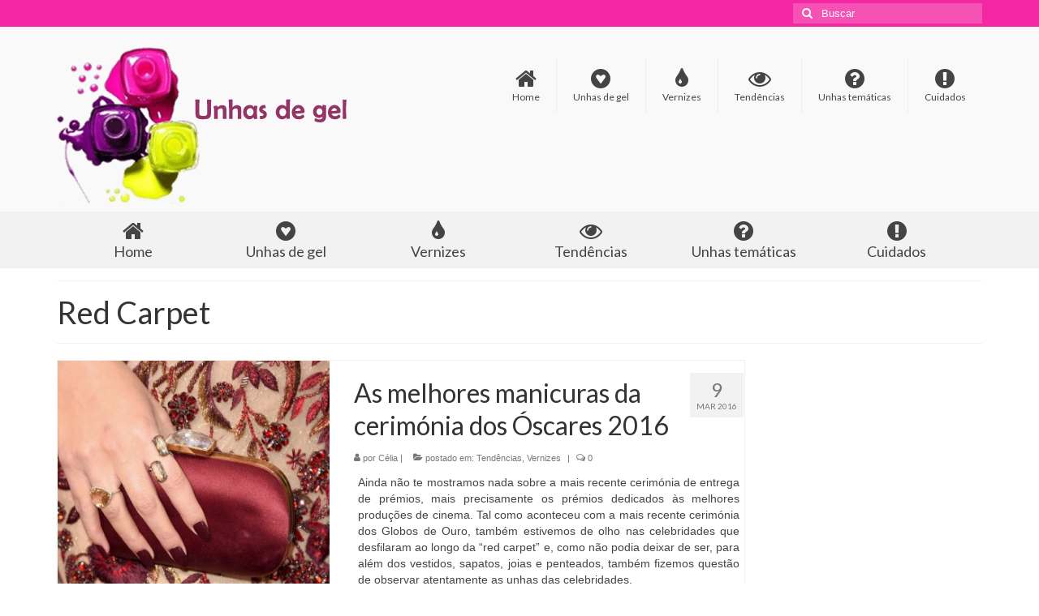

--- FILE ---
content_type: text/html; charset=UTF-8
request_url: https://www.unhasdegel.com.pt/tag/red-carpet/
body_size: 9968
content:
<!DOCTYPE html>
<html class="no-js" lang="pt-BR" itemscope="itemscope" itemtype="https://schema.org/WebPage">
<head>
  <meta charset="UTF-8">
  <meta name="viewport" content="width=device-width, initial-scale=1.0">
  <meta http-equiv="X-UA-Compatible" content="IE=edge">
  <title>Red Carpet &#8211; Unhas de gel</title>
<meta name='robots' content='max-image-preview:large' />
<link rel='dns-prefetch' href='//fonts.googleapis.com' />
<link rel='dns-prefetch' href='//s.w.org' />
<link rel="alternate" type="application/rss+xml" title="Feed para Unhas de gel &raquo;" href="https://www.unhasdegel.com.pt/feed/" />
<link rel="alternate" type="application/rss+xml" title="Feed de comentários para Unhas de gel &raquo;" href="https://www.unhasdegel.com.pt/comments/feed/" />
<link rel="alternate" type="application/rss+xml" title="Feed de tag para Unhas de gel &raquo; Red Carpet" href="https://www.unhasdegel.com.pt/tag/red-carpet/feed/" />
		<script type="text/javascript">
			window._wpemojiSettings = {"baseUrl":"https:\/\/s.w.org\/images\/core\/emoji\/13.1.0\/72x72\/","ext":".png","svgUrl":"https:\/\/s.w.org\/images\/core\/emoji\/13.1.0\/svg\/","svgExt":".svg","source":{"concatemoji":"https:\/\/www.unhasdegel.com.pt\/wp-includes\/js\/wp-emoji-release.min.js?ver=5.8.12"}};
			!function(e,a,t){var n,r,o,i=a.createElement("canvas"),p=i.getContext&&i.getContext("2d");function s(e,t){var a=String.fromCharCode;p.clearRect(0,0,i.width,i.height),p.fillText(a.apply(this,e),0,0);e=i.toDataURL();return p.clearRect(0,0,i.width,i.height),p.fillText(a.apply(this,t),0,0),e===i.toDataURL()}function c(e){var t=a.createElement("script");t.src=e,t.defer=t.type="text/javascript",a.getElementsByTagName("head")[0].appendChild(t)}for(o=Array("flag","emoji"),t.supports={everything:!0,everythingExceptFlag:!0},r=0;r<o.length;r++)t.supports[o[r]]=function(e){if(!p||!p.fillText)return!1;switch(p.textBaseline="top",p.font="600 32px Arial",e){case"flag":return s([127987,65039,8205,9895,65039],[127987,65039,8203,9895,65039])?!1:!s([55356,56826,55356,56819],[55356,56826,8203,55356,56819])&&!s([55356,57332,56128,56423,56128,56418,56128,56421,56128,56430,56128,56423,56128,56447],[55356,57332,8203,56128,56423,8203,56128,56418,8203,56128,56421,8203,56128,56430,8203,56128,56423,8203,56128,56447]);case"emoji":return!s([10084,65039,8205,55357,56613],[10084,65039,8203,55357,56613])}return!1}(o[r]),t.supports.everything=t.supports.everything&&t.supports[o[r]],"flag"!==o[r]&&(t.supports.everythingExceptFlag=t.supports.everythingExceptFlag&&t.supports[o[r]]);t.supports.everythingExceptFlag=t.supports.everythingExceptFlag&&!t.supports.flag,t.DOMReady=!1,t.readyCallback=function(){t.DOMReady=!0},t.supports.everything||(n=function(){t.readyCallback()},a.addEventListener?(a.addEventListener("DOMContentLoaded",n,!1),e.addEventListener("load",n,!1)):(e.attachEvent("onload",n),a.attachEvent("onreadystatechange",function(){"complete"===a.readyState&&t.readyCallback()})),(n=t.source||{}).concatemoji?c(n.concatemoji):n.wpemoji&&n.twemoji&&(c(n.twemoji),c(n.wpemoji)))}(window,document,window._wpemojiSettings);
		</script>
		<style type="text/css">
img.wp-smiley,
img.emoji {
	display: inline !important;
	border: none !important;
	box-shadow: none !important;
	height: 1em !important;
	width: 1em !important;
	margin: 0 .07em !important;
	vertical-align: -0.1em !important;
	background: none !important;
	padding: 0 !important;
}
</style>
	<link rel='stylesheet' id='wp-block-library-css'  href='https://www.unhasdegel.com.pt/wp-includes/css/dist/block-library/style.min.css?ver=5.8.12' type='text/css' media='all' />
<link rel='stylesheet' id='contact-form-7-css'  href='https://www.unhasdegel.com.pt/wp-content/plugins/contact-form-7/includes/css/styles.css?ver=5.5.3' type='text/css' media='all' />
<link rel='stylesheet' id='ecae-frontend-css'  href='https://www.unhasdegel.com.pt/wp-content/plugins/easy-custom-auto-excerpt/assets/style-frontend.css?ver=2.4.12' type='text/css' media='all' />
<link rel='stylesheet' id='ecae-buttonskin-none-css'  href='https://www.unhasdegel.com.pt/wp-content/plugins/easy-custom-auto-excerpt/buttons/ecae-buttonskin-none.css?ver=2.4.12' type='text/css' media='all' />
<link rel='stylesheet' id='virtue_theme-css'  href='https://www.unhasdegel.com.pt/wp-content/themes/virtue/assets/css/virtue.css?ver=3.4.14' type='text/css' media='all' />
<link rel='stylesheet' id='virtue_skin-css'  href='https://www.unhasdegel.com.pt/wp-content/themes/virtue/assets/css/skins/citrus.css?ver=3.4.14' type='text/css' media='all' />
<link rel='stylesheet' id='redux-google-fonts-virtue-css'  href='https://fonts.googleapis.com/css?family=Lato%3A400%2C700&#038;ver=5.8.12' type='text/css' media='all' />
<!--[if lt IE 9]>
<script type='text/javascript' src='https://www.unhasdegel.com.pt/wp-content/themes/virtue/assets/js/vendor/respond.min.js?ver=5.8.12' id='virtue-respond-js'></script>
<![endif]-->
<script type='text/javascript' src='https://www.unhasdegel.com.pt/wp-includes/js/jquery/jquery.min.js?ver=3.6.0' id='jquery-core-js'></script>
<script type='text/javascript' src='https://www.unhasdegel.com.pt/wp-includes/js/jquery/jquery-migrate.min.js?ver=3.3.2' id='jquery-migrate-js'></script>
<link rel="https://api.w.org/" href="https://www.unhasdegel.com.pt/wp-json/" /><link rel="alternate" type="application/json" href="https://www.unhasdegel.com.pt/wp-json/wp/v2/tags/209" /><link rel="EditURI" type="application/rsd+xml" title="RSD" href="https://www.unhasdegel.com.pt/xmlrpc.php?rsd" />
<link rel="wlwmanifest" type="application/wlwmanifest+xml" href="https://www.unhasdegel.com.pt/wp-includes/wlwmanifest.xml" /> 
<meta name="generator" content="WordPress 5.8.12" />
<style type="text/css">#logo {padding-top:25px;}#logo {padding-bottom:10px;}#logo {margin-left:0px;}#logo {margin-right:0px;}#nav-main {margin-top:40px;}#nav-main {margin-bottom:10px;}.headerfont, .tp-caption {font-family:Lato;}.topbarmenu ul li {font-family:Lato;}.home-message:hover {background-color:#f427a2; background-color: rgba(244, 39, 162, 0.6);}
  nav.woocommerce-pagination ul li a:hover, .wp-pagenavi a:hover, .panel-heading .accordion-toggle, .variations .kad_radio_variations label:hover, .variations .kad_radio_variations label.selectedValue {border-color: #f427a2;}
  a, #nav-main ul.sf-menu ul li a:hover, .product_price ins .amount, .price ins .amount, .color_primary, .primary-color, #logo a.brand, #nav-main ul.sf-menu a:hover,
  .woocommerce-message:before, .woocommerce-info:before, #nav-second ul.sf-menu a:hover, .footerclass a:hover, .posttags a:hover, .subhead a:hover, .nav-trigger-case:hover .kad-menu-name, 
  .nav-trigger-case:hover .kad-navbtn, #kadbreadcrumbs a:hover, #wp-calendar a, .star-rating, .has-virtue-primary-color {color: #f427a2;}
.widget_price_filter .ui-slider .ui-slider-handle, .product_item .kad_add_to_cart:hover, .product_item:hover a.button:hover, .product_item:hover .kad_add_to_cart:hover, .kad-btn-primary, html .woocommerce-page .widget_layered_nav ul.yith-wcan-label li a:hover, html .woocommerce-page .widget_layered_nav ul.yith-wcan-label li.chosen a,
.product-category.grid_item a:hover h5, .woocommerce-message .button, .widget_layered_nav_filters ul li a, .widget_layered_nav ul li.chosen a, .wpcf7 input.wpcf7-submit, .yith-wcan .yith-wcan-reset-navigation,
#containerfooter .menu li a:hover, .bg_primary, .portfolionav a:hover, .home-iconmenu a:hover, p.demo_store, .topclass, #commentform .form-submit #submit, .kad-hover-bg-primary:hover, .widget_shopping_cart_content .checkout,
.login .form-row .button, .variations .kad_radio_variations label.selectedValue, #payment #place_order, .wpcf7 input.wpcf7-back, .shop_table .actions input[type=submit].checkout-button, .cart_totals .checkout-button, input[type="submit"].button, .order-actions .button, .has-virtue-primary-background-color {background: #f427a2;}input[type=number]::-webkit-inner-spin-button, input[type=number]::-webkit-outer-spin-button { -webkit-appearance: none; margin: 0; } input[type=number] {-moz-appearance: textfield;}.quantity input::-webkit-outer-spin-button,.quantity input::-webkit-inner-spin-button {display: none;}.product_item .product_details h5 {text-transform: none;}.product_item .product_details h5 {min-height:40px;}.entry-content p { margin-bottom:16px;}</style><style type="text/css" title="dynamic-css" class="options-output">header #logo a.brand,.logofont{font-family:Lato;line-height:40px;font-weight:400;font-style:normal;font-size:32px;}.kad_tagline{font-family:Lato;line-height:20px;font-weight:400;font-style:normal;color:#444444;font-size:14px;}.product_item .product_details h5{font-family:Lato;line-height:20px;font-weight:700;font-style:normal;font-size:16px;}h1{font-family:Lato;line-height:40px;font-weight:normal;font-style:400;font-size:38px;}h2{font-family:Lato;line-height:40px;font-weight:normal;font-style:normal;font-size:32px;}h3{font-family:Lato;line-height:40px;font-weight:normal;font-style:400;font-size:28px;}h4{font-family:Lato;line-height:40px;font-weight:normal;font-style:400;font-size:24px;}h5{font-family:Lato;line-height:24px;font-weight:normal;font-style:700;font-size:18px;}body{font-family:Verdana, Geneva, sans-serif;line-height:20px;font-weight:normal;font-style:400;font-size:14px;}#nav-main ul.sf-menu a{font-family:Lato;line-height:18px;font-weight:400;font-style:normal;font-size:12px;}#nav-second ul.sf-menu a{font-family:Lato;line-height:22px;font-weight:400;font-style:normal;font-size:18px;}.kad-nav-inner .kad-mnav, .kad-mobile-nav .kad-nav-inner li a,.nav-trigger-case{font-family:Lato;line-height:20px;font-weight:400;font-style:normal;font-size:16px;}</style></head>
<body class="archive tag tag-red-carpet tag-209 wp-embed-responsive wide">
	<div id="kt-skip-link"><a href="#content">Skip to Main Content</a></div>
	<div id="wrapper" class="container">
	<header class="banner headerclass" itemscope itemtype="https://schema.org/WPHeader">
	<div id="topbar" class="topclass">
	<div class="container">
		<div class="row">
			<div class="col-md-6 col-sm-6 kad-topbar-left">
				<div class="topbarmenu clearfix">
								</div>
			</div><!-- close col-md-6 --> 
			<div class="col-md-6 col-sm-6 kad-topbar-right">
				<div id="topbar-search" class="topbar-widget">
					<form role="search" method="get" class="form-search" action="https://www.unhasdegel.com.pt/">
	<label>
		<span class="screen-reader-text">Buscar por:</span>
		<input type="text" value="" name="s" class="search-query" placeholder="Buscar">
	</label>
	<button type="submit" class="search-icon"><i class="icon-search"></i></button>
</form>				</div>
			</div> <!-- close col-md-6-->
		</div> <!-- Close Row -->
	</div> <!-- Close Container -->
</div>	<div class="container">
		<div class="row">
			<div class="col-md-4 clearfix kad-header-left">
				<div id="logo" class="logocase">
					<a class="brand logofont" href="https://www.unhasdegel.com.pt/">
													<div id="thelogo">
								<img src="https://www.unhasdegel.com.pt/wp-content/uploads/2014/09/unhas-logo-final.png" alt="unhas logo final" width="360" height="193" class="kad-standard-logo" />
															</div>
												</a>
									</div> <!-- Close #logo -->
			</div><!-- close logo span -->
							<div class="col-md-8 kad-header-right">
					<nav id="nav-main" class="clearfix" itemscope itemtype="https://schema.org/SiteNavigationElement">
						<ul id="menu-menu-1" class="sf-menu"><li  class=" menu-item-26"><a title="Home" href="https://www.unhasdegel.com.pt/"><i class="icon-home"></i><span>Home</span></a></li>
<li  class=" menu-item-29"><a title="Unhas de gel" href="https://www.unhasdegel.com.pt/category/unhas-de-gel/"><i class="icon-gittip"></i><span>Unhas de gel</span></a></li>
<li  class=" menu-item-31"><a title="Vernizes" href="https://www.unhasdegel.com.pt/category/vernizes/"><i class="icon-tint"></i><span>Vernizes</span></a></li>
<li  class=" menu-item-28"><a title="Tendeências" href="https://www.unhasdegel.com.pt/category/tendencias/"><i class="icon-eye-open"></i><span>Tendências</span></a></li>
<li  class=" menu-item-30"><a title="Unhas temáticas" href="https://www.unhasdegel.com.pt/category/unhas-tematicas/"><i class="icon-question-sign"></i><span>Unhas temáticas</span></a></li>
<li  class=" menu-item-27"><a title="Cuidados" href="https://www.unhasdegel.com.pt/category/cuidados/"><i class="icon-exclamation-sign"></i><span>Cuidados</span></a></li>
</ul>					</nav> 
				</div> <!-- Close menuclass-->
			       
		</div> <!-- Close Row -->
					<div id="mobile-nav-trigger" class="nav-trigger">
				<button class="nav-trigger-case mobileclass collapsed" data-toggle="collapse" data-target=".kad-nav-collapse">
					<span class="kad-navbtn"><i class="icon-reorder"></i></span>
					<span class="kad-menu-name">Menu</span>
				</button>
			</div>
			<div id="kad-mobile-nav" class="kad-mobile-nav">
				<div class="kad-nav-inner mobileclass">
					<div class="kad-nav-collapse">
					<ul id="menu-menu-2" class="kad-mnav"><li  class=" menu-item-26"><a title="Home" href="https://www.unhasdegel.com.pt/"><i class="icon-home"></i><span>Home</span></a></li>
<li  class=" menu-item-29"><a title="Unhas de gel" href="https://www.unhasdegel.com.pt/category/unhas-de-gel/"><i class="icon-gittip"></i><span>Unhas de gel</span></a></li>
<li  class=" menu-item-31"><a title="Vernizes" href="https://www.unhasdegel.com.pt/category/vernizes/"><i class="icon-tint"></i><span>Vernizes</span></a></li>
<li  class=" menu-item-28"><a title="Tendeências" href="https://www.unhasdegel.com.pt/category/tendencias/"><i class="icon-eye-open"></i><span>Tendências</span></a></li>
<li  class=" menu-item-30"><a title="Unhas temáticas" href="https://www.unhasdegel.com.pt/category/unhas-tematicas/"><i class="icon-question-sign"></i><span>Unhas temáticas</span></a></li>
<li  class=" menu-item-27"><a title="Cuidados" href="https://www.unhasdegel.com.pt/category/cuidados/"><i class="icon-exclamation-sign"></i><span>Cuidados</span></a></li>
</ul>					</div>
				</div>
			</div>
		 
	</div> <!-- Close Container -->
			<section id="cat_nav" class="navclass">
			<div class="container">
				<nav id="nav-second" class="clearfix" itemscope itemtype="https://schema.org/SiteNavigationElement">
					<ul id="menu-menu-3" class="sf-menu"><li  class=" menu-item-26"><a title="Home" href="https://www.unhasdegel.com.pt/"><i class="icon-home"></i><span>Home</span></a></li>
<li  class=" menu-item-29"><a title="Unhas de gel" href="https://www.unhasdegel.com.pt/category/unhas-de-gel/"><i class="icon-gittip"></i><span>Unhas de gel</span></a></li>
<li  class=" menu-item-31"><a title="Vernizes" href="https://www.unhasdegel.com.pt/category/vernizes/"><i class="icon-tint"></i><span>Vernizes</span></a></li>
<li  class=" menu-item-28"><a title="Tendeências" href="https://www.unhasdegel.com.pt/category/tendencias/"><i class="icon-eye-open"></i><span>Tendências</span></a></li>
<li  class=" menu-item-30"><a title="Unhas temáticas" href="https://www.unhasdegel.com.pt/category/unhas-tematicas/"><i class="icon-question-sign"></i><span>Unhas temáticas</span></a></li>
<li  class=" menu-item-27"><a title="Cuidados" href="https://www.unhasdegel.com.pt/category/cuidados/"><i class="icon-exclamation-sign"></i><span>Cuidados</span></a></li>
</ul>				</nav>
			</div><!--close container-->
		</section>
	</header>
	<div class="wrap contentclass" role="document">

	<div id="pageheader" class="titleclass">
	<div class="container">
		<div class="page-header">
			<h1 class="entry-title" itemprop="name">
				Red Carpet			</h1>
			<p class="subtitle"> </p>		</div>
	</div><!--container-->
</div><!--titleclass-->
<div id="content" class="container">
	<div class="row">
		<div class="main col-lg-9 col-md-8  postlist" role="main">

		    <article id="post-1211" class="post-1211 post type-post status-publish format-standard has-post-thumbnail hentry category-tendencias category-vernizes tag-celebridades tag-manicura tag-oscares-2016 tag-red-carpet tag-tendencias-2 tag-unhas tag-vernizes-2" itemscope="" itemtype="https://schema.org/BlogPosting">
        <div class="row">
                        <div class="col-md-5 post-image-container">
                    <div class="imghoverclass img-margin-center" itemprop="image" itemscope itemtype="https://schema.org/ImageObject">
                        <a href="https://www.unhasdegel.com.pt/as-melhores-manicuras-da-cerimonia-dos-oscares-2016/" title="As melhores manicuras da cerimónia dos Óscares 2016">
                            <img src="https://www.unhasdegel.com.pt/wp-content/uploads/2016/03/unhas-oscares-2016-365x365.jpg" alt="As melhores manicuras da cerimónia dos Óscares 2016" width="365" height="365" itemprop="contentUrl"   class="iconhover" srcset="https://www.unhasdegel.com.pt/wp-content/uploads/2016/03/unhas-oscares-2016-365x365.jpg 365w, https://www.unhasdegel.com.pt/wp-content/uploads/2016/03/unhas-oscares-2016-150x150.jpg 150w, https://www.unhasdegel.com.pt/wp-content/uploads/2016/03/unhas-oscares-2016-730x730.jpg 730w, https://www.unhasdegel.com.pt/wp-content/uploads/2016/03/unhas-oscares-2016-540x540.jpg 540w, https://www.unhasdegel.com.pt/wp-content/uploads/2016/03/unhas-oscares-2016-270x270.jpg 270w" sizes="(max-width: 365px) 100vw, 365px">
								<meta itemprop="url" content="https://www.unhasdegel.com.pt/wp-content/uploads/2016/03/unhas-oscares-2016-365x365.jpg">
								<meta itemprop="width" content="365">
								<meta itemprop="height" content="365">
                        </a> 
                     </div>
                 </div>
                    
            <div class="col-md-7 post-text-container postcontent">
                <div class="postmeta updated color_gray">
	<div class="postdate bg-lightgray headerfont">
		<meta itemprop="datePublished" content="2016-03-09T15:17:17+00:00">
		<span class="postday">9</span>
		mar 2016	</div>
</div> 
                <header>
                    <a href="https://www.unhasdegel.com.pt/as-melhores-manicuras-da-cerimonia-dos-oscares-2016/">
                        <h2 class="entry-title" itemprop="name headline">
                            As melhores manicuras da cerimónia dos Óscares 2016 
                        </h2>
                    </a>
                    <div class="subhead">
    <span class="postauthortop author vcard">
    <i class="icon-user"></i> por  <span itemprop="author"><a href="https://www.unhasdegel.com.pt/author/celia/" class="fn" rel="author">Célia</a></span> |</span>
      
    <span class="postedintop"><i class="icon-folder-open"></i> postado em: <a href="https://www.unhasdegel.com.pt/category/tendencias/" rel="category tag">Tendências</a>, <a href="https://www.unhasdegel.com.pt/category/vernizes/" rel="category tag">Vernizes</a></span>     <span class="kad-hidepostedin">|</span>
    <span class="postcommentscount">
    <i class="icon-comments-alt"></i> 0    </span>
</div>    
                </header>
                <div class="entry-content" itemprop="description">
                    <!-- Begin :: Generated by Easy Custom Auto Excerpt --><div class="ecae" style=""><p style="text-align: justify">Ainda não te mostramos nada sobre a mais recente cerimónia de entrega de prémios, mais precisamente os prémios dedicados às melhores produções de cinema. Tal como aconteceu com a mais recente cerimónia dos Globos de Ouro, também estivemos de olho nas celebridades que desfilaram ao longo da “red carpet” e, como não podia deixar de ser, para além dos vestidos, sapatos, joias e penteados, também fizemos questão de observar atentamente as unhas das celebridades.</p>
<p>Sim, na passadeira vermelha nada passa despercebido e uma bonita e cuidada manicura é fundamental para complementar um “look” e torná-lo perfeito e inesquecível. Antes de nada queremos deixar um aviso: se pensas que nas próximas imagens verás manicuras super arrojadas e cores de vernizes garridas e extra brilhantes, desengana-te. No que diz respeito a unhas e vernizes, as escolhas das celebridades que desfilaram pela passadeira vermelha foram muito simples e discretas, no entanto foram escolhas que complementaram na perfeição os “outfits” das estrelas.<span class="ecae-button ecae-buttonskin-none" style="text-align:left" >  <a class="ecae-link" href="https://www.unhasdegel.com.pt/as-melhores-manicuras-da-cerimonia-dos-oscares-2016/"><span>Leia mais</span></a></span></p></div><!-- End :: Generated by Easy Custom Auto Excerpt -->                </div>
                <footer>
                <meta itemscope itemprop="mainEntityOfPage" content="https://www.unhasdegel.com.pt/as-melhores-manicuras-da-cerimonia-dos-oscares-2016/" itemType="https://schema.org/WebPage" itemid="https://www.unhasdegel.com.pt/as-melhores-manicuras-da-cerimonia-dos-oscares-2016/"><meta itemprop="dateModified" content="2016-03-09T15:17:17+00:00"><div itemprop="publisher" itemscope itemtype="https://schema.org/Organization"><div itemprop="logo" itemscope itemtype="https://schema.org/ImageObject"><meta itemprop="url" content="https://www.unhasdegel.com.pt/wp-content/uploads/2014/09/unhas-logo-final.png"><meta itemprop="width" content="360"><meta itemprop="height" content="193"></div><meta itemprop="name" content="Unhas de gel"></div>                        <span class="posttags color_gray"><i class="icon-tag"></i> <a href="https://www.unhasdegel.com.pt/tag/celebridades/" rel="tag">celebridades</a>, <a href="https://www.unhasdegel.com.pt/tag/manicura/" rel="tag">manicura</a>, <a href="https://www.unhasdegel.com.pt/tag/oscares-2016/" rel="tag">Óscares 2016</a>, <a href="https://www.unhasdegel.com.pt/tag/red-carpet/" rel="tag">Red Carpet</a>, <a href="https://www.unhasdegel.com.pt/tag/tendencias-2/" rel="tag">tendências</a>, <a href="https://www.unhasdegel.com.pt/tag/unhas/" rel="tag">unhas</a>, <a href="https://www.unhasdegel.com.pt/tag/vernizes-2/" rel="tag">vernizes</a></span>
                                    </footer>
            </div><!-- Text size -->
        </div><!-- row-->
    </article> <!-- Article -->    <article id="post-1180" class="post-1180 post type-post status-publish format-standard has-post-thumbnail hentry category-tendencias category-vernizes tag-458 tag-celebridades tag-grammy-awards tag-manicuras tag-musica tag-nail-art tag-nail-design tag-premios tag-red-carpet tag-tendencias-2 tag-unhas" itemscope="" itemtype="https://schema.org/BlogPosting">
        <div class="row">
                        <div class="col-md-5 post-image-container">
                    <div class="imghoverclass img-margin-center" itemprop="image" itemscope itemtype="https://schema.org/ImageObject">
                        <a href="https://www.unhasdegel.com.pt/grammy-awards-2016-as-manicuras-das-celebridades/" title="Grammy Awards 2016: as manicuras das celebridades">
                            <img src="https://www.unhasdegel.com.pt/wp-content/uploads/2016/02/manicura-grammy-16-365x365.jpg" alt="Grammy Awards 2016: as manicuras das celebridades" width="365" height="365" itemprop="contentUrl"   class="iconhover" srcset="https://www.unhasdegel.com.pt/wp-content/uploads/2016/02/manicura-grammy-16-365x365.jpg 365w, https://www.unhasdegel.com.pt/wp-content/uploads/2016/02/manicura-grammy-16-150x150.jpg 150w" sizes="(max-width: 365px) 100vw, 365px">
								<meta itemprop="url" content="https://www.unhasdegel.com.pt/wp-content/uploads/2016/02/manicura-grammy-16-365x365.jpg">
								<meta itemprop="width" content="365">
								<meta itemprop="height" content="365">
                        </a> 
                     </div>
                 </div>
                    
            <div class="col-md-7 post-text-container postcontent">
                <div class="postmeta updated color_gray">
	<div class="postdate bg-lightgray headerfont">
		<meta itemprop="datePublished" content="2016-02-17T10:55:20+00:00">
		<span class="postday">17</span>
		fev 2016	</div>
</div> 
                <header>
                    <a href="https://www.unhasdegel.com.pt/grammy-awards-2016-as-manicuras-das-celebridades/">
                        <h2 class="entry-title" itemprop="name headline">
                            Grammy Awards 2016: as manicuras das celebridades 
                        </h2>
                    </a>
                    <div class="subhead">
    <span class="postauthortop author vcard">
    <i class="icon-user"></i> por  <span itemprop="author"><a href="https://www.unhasdegel.com.pt/author/celia/" class="fn" rel="author">Célia</a></span> |</span>
      
    <span class="postedintop"><i class="icon-folder-open"></i> postado em: <a href="https://www.unhasdegel.com.pt/category/tendencias/" rel="category tag">Tendências</a>, <a href="https://www.unhasdegel.com.pt/category/vernizes/" rel="category tag">Vernizes</a></span>     <span class="kad-hidepostedin">|</span>
    <span class="postcommentscount">
    <i class="icon-comments-alt"></i> 0    </span>
</div>    
                </header>
                <div class="entry-content" itemprop="description">
                    <!-- Begin :: Generated by Easy Custom Auto Excerpt --><div class="ecae" style=""><p>Fevereiro foi mês de Grammy Awards! Mais uma cerimónia de entrega de prémios que nós não perdemos. Pois é, temos a certeza que, tal como nós, adoras ver as galas de entrega de prémios internacionais pela noite dentro. Como já é costume e tal como aconteceu com  a cerimónia dos Globos de Ouro, dos Óscares, da Met Gala, dos MTV VMA’s e dos Emmy Awards que se têm vindo a realizar, também estivemos de olho nas celebridades que desfilaram ao longo da “red carpet” na mais recente entrega de prémios dos Grammy Awards 2016.<span class="ecae-button ecae-buttonskin-none" style="text-align:left" >  <a class="ecae-link" href="https://www.unhasdegel.com.pt/grammy-awards-2016-as-manicuras-das-celebridades/"><span>Leia mais</span></a></span></p></div><!-- End :: Generated by Easy Custom Auto Excerpt -->                </div>
                <footer>
                <meta itemscope itemprop="mainEntityOfPage" content="https://www.unhasdegel.com.pt/grammy-awards-2016-as-manicuras-das-celebridades/" itemType="https://schema.org/WebPage" itemid="https://www.unhasdegel.com.pt/grammy-awards-2016-as-manicuras-das-celebridades/"><meta itemprop="dateModified" content="2016-02-17T10:55:20+00:00"><div itemprop="publisher" itemscope itemtype="https://schema.org/Organization"><div itemprop="logo" itemscope itemtype="https://schema.org/ImageObject"><meta itemprop="url" content="https://www.unhasdegel.com.pt/wp-content/uploads/2014/09/unhas-logo-final.png"><meta itemprop="width" content="360"><meta itemprop="height" content="193"></div><meta itemprop="name" content="Unhas de gel"></div>                        <span class="posttags color_gray"><i class="icon-tag"></i> <a href="https://www.unhasdegel.com.pt/tag/2016/" rel="tag">2016</a>, <a href="https://www.unhasdegel.com.pt/tag/celebridades/" rel="tag">celebridades</a>, <a href="https://www.unhasdegel.com.pt/tag/grammy-awards/" rel="tag">Grammy Awards</a>, <a href="https://www.unhasdegel.com.pt/tag/manicuras/" rel="tag">manicuras</a>, <a href="https://www.unhasdegel.com.pt/tag/musica/" rel="tag">música</a>, <a href="https://www.unhasdegel.com.pt/tag/nail-art/" rel="tag">nail art</a>, <a href="https://www.unhasdegel.com.pt/tag/nail-design/" rel="tag">nail design</a>, <a href="https://www.unhasdegel.com.pt/tag/premios/" rel="tag">prémios</a>, <a href="https://www.unhasdegel.com.pt/tag/red-carpet/" rel="tag">Red Carpet</a>, <a href="https://www.unhasdegel.com.pt/tag/tendencias-2/" rel="tag">tendências</a>, <a href="https://www.unhasdegel.com.pt/tag/unhas/" rel="tag">unhas</a></span>
                                    </footer>
            </div><!-- Text size -->
        </div><!-- row-->
    </article> <!-- Article -->    <article id="post-1121" class="post-1121 post type-post status-publish format-standard has-post-thumbnail hentry category-tendencias category-vernizes tag-celebridades tag-golden-globes-2016 tag-jennifer-lopez tag-jlaw tag-manicura tag-red-carpet tag-stiletto tag-tendencias-2 tag-unhas tag-vernizes-2" itemscope="" itemtype="https://schema.org/BlogPosting">
        <div class="row">
                        <div class="col-md-5 post-image-container">
                    <div class="imghoverclass img-margin-center" itemprop="image" itemscope itemtype="https://schema.org/ImageObject">
                        <a href="https://www.unhasdegel.com.pt/as-melhores-manicuras-dos-golden-globes-2016/" title="As melhores manicuras dos Golden Globes 2016">
                            <img src="https://www.unhasdegel.com.pt/wp-content/uploads/2016/01/unhas-golden-globes-2016-365x365.jpg" alt="As melhores manicuras dos Golden Globes 2016" width="365" height="365" itemprop="contentUrl"   class="iconhover" srcset="https://www.unhasdegel.com.pt/wp-content/uploads/2016/01/unhas-golden-globes-2016-365x365.jpg 365w, https://www.unhasdegel.com.pt/wp-content/uploads/2016/01/unhas-golden-globes-2016-150x150.jpg 150w, https://www.unhasdegel.com.pt/wp-content/uploads/2016/01/unhas-golden-globes-2016-730x730.jpg 730w" sizes="(max-width: 365px) 100vw, 365px">
								<meta itemprop="url" content="https://www.unhasdegel.com.pt/wp-content/uploads/2016/01/unhas-golden-globes-2016-365x365.jpg">
								<meta itemprop="width" content="365">
								<meta itemprop="height" content="365">
                        </a> 
                     </div>
                 </div>
                    
            <div class="col-md-7 post-text-container postcontent">
                <div class="postmeta updated color_gray">
	<div class="postdate bg-lightgray headerfont">
		<meta itemprop="datePublished" content="2016-01-13T10:53:02+00:00">
		<span class="postday">13</span>
		jan 2016	</div>
</div> 
                <header>
                    <a href="https://www.unhasdegel.com.pt/as-melhores-manicuras-dos-golden-globes-2016/">
                        <h2 class="entry-title" itemprop="name headline">
                            As melhores manicuras dos Golden Globes 2016 
                        </h2>
                    </a>
                    <div class="subhead">
    <span class="postauthortop author vcard">
    <i class="icon-user"></i> por  <span itemprop="author"><a href="https://www.unhasdegel.com.pt/author/celia/" class="fn" rel="author">Célia</a></span> |</span>
      
    <span class="postedintop"><i class="icon-folder-open"></i> postado em: <a href="https://www.unhasdegel.com.pt/category/tendencias/" rel="category tag">Tendências</a>, <a href="https://www.unhasdegel.com.pt/category/vernizes/" rel="category tag">Vernizes</a></span>     <span class="kad-hidepostedin">|</span>
    <span class="postcommentscount">
    <i class="icon-comments-alt"></i> 0    </span>
</div>    
                </header>
                <div class="entry-content" itemprop="description">
                    <!-- Begin :: Generated by Easy Custom Auto Excerpt --><div class="ecae" style=""><p style="text-align: justify">Ninguém fica indiferente à tão, mundialmente conhecida, cerimónia dos Golden Globes. Pela <em>red carpet</em> passam centenas de estrelas de Hollywood, que desfilam com as últimas <a href="http://www.unhasdegel.com.pt/category/tendencias/">tendências</a> em vestidos de alta costura, <em>hairstyles</em>, maquilhagens e, como não podia deixar de ser, manicuras e nail’s design.</p>
<p>Já não é novidade para ninguém que nós andamos atentas às preferências das celebridades em termos de unhas e <a href="http://www.unhasdegel.com.pt/category/vernizes/">vernizes</a> e, por isso, hoje trazemos-te uma seleção de imagens com as melhores manicuras dos Golden Globes 2016. Curiosa? Ora espreita!<span class="ecae-button ecae-buttonskin-none" style="text-align:left" >  <a class="ecae-link" href="https://www.unhasdegel.com.pt/as-melhores-manicuras-dos-golden-globes-2016/"><span>Leia mais</span></a></span></p></div><!-- End :: Generated by Easy Custom Auto Excerpt -->                </div>
                <footer>
                <meta itemscope itemprop="mainEntityOfPage" content="https://www.unhasdegel.com.pt/as-melhores-manicuras-dos-golden-globes-2016/" itemType="https://schema.org/WebPage" itemid="https://www.unhasdegel.com.pt/as-melhores-manicuras-dos-golden-globes-2016/"><meta itemprop="dateModified" content="2016-01-13T10:53:02+00:00"><div itemprop="publisher" itemscope itemtype="https://schema.org/Organization"><div itemprop="logo" itemscope itemtype="https://schema.org/ImageObject"><meta itemprop="url" content="https://www.unhasdegel.com.pt/wp-content/uploads/2014/09/unhas-logo-final.png"><meta itemprop="width" content="360"><meta itemprop="height" content="193"></div><meta itemprop="name" content="Unhas de gel"></div>                        <span class="posttags color_gray"><i class="icon-tag"></i> <a href="https://www.unhasdegel.com.pt/tag/celebridades/" rel="tag">celebridades</a>, <a href="https://www.unhasdegel.com.pt/tag/golden-globes-2016/" rel="tag">Golden Globes 2016</a>, <a href="https://www.unhasdegel.com.pt/tag/jennifer-lopez/" rel="tag">Jennifer Lopez</a>, <a href="https://www.unhasdegel.com.pt/tag/jlaw/" rel="tag">Jlaw</a>, <a href="https://www.unhasdegel.com.pt/tag/manicura/" rel="tag">manicura</a>, <a href="https://www.unhasdegel.com.pt/tag/red-carpet/" rel="tag">Red Carpet</a>, <a href="https://www.unhasdegel.com.pt/tag/stiletto/" rel="tag">stiletto</a>, <a href="https://www.unhasdegel.com.pt/tag/tendencias-2/" rel="tag">tendências</a>, <a href="https://www.unhasdegel.com.pt/tag/unhas/" rel="tag">unhas</a>, <a href="https://www.unhasdegel.com.pt/tag/vernizes-2/" rel="tag">vernizes</a></span>
                                    </footer>
            </div><!-- Text size -->
        </div><!-- row-->
    </article> <!-- Article -->    <article id="post-1042" class="post-1042 post type-post status-publish format-standard has-post-thumbnail hentry category-tendencias category-vernizes tag-american-music-awards tag-cerimonia tag-essie tag-gala tag-manicura tag-nude tag-passadeira-vermelha tag-red-carpet tag-tendencias-2 tag-unhas tag-verniz" itemscope="" itemtype="https://schema.org/BlogPosting">
        <div class="row">
                        <div class="col-md-5 post-image-container">
                    <div class="imghoverclass img-margin-center" itemprop="image" itemscope itemtype="https://schema.org/ImageObject">
                        <a href="https://www.unhasdegel.com.pt/american-music-awards-as-manicuras-das-celebridades/" title="American Music Awards: as manicuras das celebridades">
                            <img src="https://www.unhasdegel.com.pt/wp-content/uploads/2015/11/destaque-amw-15-365x365.jpg" alt="American Music Awards: as manicuras das celebridades" width="365" height="365" itemprop="contentUrl"   class="iconhover" srcset="https://www.unhasdegel.com.pt/wp-content/uploads/2015/11/destaque-amw-15-365x365.jpg 365w, https://www.unhasdegel.com.pt/wp-content/uploads/2015/11/destaque-amw-15-150x150.jpg 150w, https://www.unhasdegel.com.pt/wp-content/uploads/2015/11/destaque-amw-15-730x730.jpg 730w" sizes="(max-width: 365px) 100vw, 365px">
								<meta itemprop="url" content="https://www.unhasdegel.com.pt/wp-content/uploads/2015/11/destaque-amw-15-365x365.jpg">
								<meta itemprop="width" content="365">
								<meta itemprop="height" content="365">
                        </a> 
                     </div>
                 </div>
                    
            <div class="col-md-7 post-text-container postcontent">
                <div class="postmeta updated color_gray">
	<div class="postdate bg-lightgray headerfont">
		<meta itemprop="datePublished" content="2015-11-29T12:23:09+00:00">
		<span class="postday">29</span>
		nov 2015	</div>
</div> 
                <header>
                    <a href="https://www.unhasdegel.com.pt/american-music-awards-as-manicuras-das-celebridades/">
                        <h2 class="entry-title" itemprop="name headline">
                            American Music Awards: as manicuras das celebridades 
                        </h2>
                    </a>
                    <div class="subhead">
    <span class="postauthortop author vcard">
    <i class="icon-user"></i> por  <span itemprop="author"><a href="https://www.unhasdegel.com.pt/author/celia/" class="fn" rel="author">Célia</a></span> |</span>
      
    <span class="postedintop"><i class="icon-folder-open"></i> postado em: <a href="https://www.unhasdegel.com.pt/category/tendencias/" rel="category tag">Tendências</a>, <a href="https://www.unhasdegel.com.pt/category/vernizes/" rel="category tag">Vernizes</a></span>     <span class="kad-hidepostedin">|</span>
    <span class="postcommentscount">
    <i class="icon-comments-alt"></i> 0    </span>
</div>    
                </header>
                <div class="entry-content" itemprop="description">
                    <!-- Begin :: Generated by Easy Custom Auto Excerpt --><div class="ecae" style=""><p style="text-align: justify">Mais uma cerimónia de entrega de prémios, mais manicuras para te mostrar. Se tens vindo a seguir a nossa página com atenção, certamente te lembras que desde o início do ano também nós temos vindo a seguir atentamente as mais variadas e conceituadas cerimónias de entrega de prémios. Começamos pelos &#8220;Golden Globes&#8221;, seguindo-se os &#8220;Emmy Awards&#8221;, passando pela cerimónia do Óscares e &#8220;MTV Video Music Awards&#8221;, sem esquecer a &#8220;Met Gala&#8221;.</p>
<p>Para além dos prémios e dos vencedores, também estivemos de olho nas celebridades que desfilaram ao longo da “red carpet” na mais recente entrega de prémios &#8220;American Music Awards.&#8221; Mais uma vez,  e como não podia deixar de ser, para além dos vestidos, sapatos, jóias e penteados, também fizemos questão de observar atentamente as unhas das celebridades. Sim, na passadeira vermelha nada passa despercebido e uma bonita e cuidada manicura é fundamental para complementar um “look” e torná-lo perfeito e inesquecível.<span class="ecae-button ecae-buttonskin-none" style="text-align:left" >  <a class="ecae-link" href="https://www.unhasdegel.com.pt/american-music-awards-as-manicuras-das-celebridades/"><span>Leia mais</span></a></span></p></div><!-- End :: Generated by Easy Custom Auto Excerpt -->                </div>
                <footer>
                <meta itemscope itemprop="mainEntityOfPage" content="https://www.unhasdegel.com.pt/american-music-awards-as-manicuras-das-celebridades/" itemType="https://schema.org/WebPage" itemid="https://www.unhasdegel.com.pt/american-music-awards-as-manicuras-das-celebridades/"><meta itemprop="dateModified" content="2015-11-29T12:23:09+00:00"><div itemprop="publisher" itemscope itemtype="https://schema.org/Organization"><div itemprop="logo" itemscope itemtype="https://schema.org/ImageObject"><meta itemprop="url" content="https://www.unhasdegel.com.pt/wp-content/uploads/2014/09/unhas-logo-final.png"><meta itemprop="width" content="360"><meta itemprop="height" content="193"></div><meta itemprop="name" content="Unhas de gel"></div>                        <span class="posttags color_gray"><i class="icon-tag"></i> <a href="https://www.unhasdegel.com.pt/tag/american-music-awards/" rel="tag">American Music Awards</a>, <a href="https://www.unhasdegel.com.pt/tag/cerimonia/" rel="tag">cerimónia</a>, <a href="https://www.unhasdegel.com.pt/tag/essie/" rel="tag">Essie</a>, <a href="https://www.unhasdegel.com.pt/tag/gala/" rel="tag">gala</a>, <a href="https://www.unhasdegel.com.pt/tag/manicura/" rel="tag">manicura</a>, <a href="https://www.unhasdegel.com.pt/tag/nude/" rel="tag">nude</a>, <a href="https://www.unhasdegel.com.pt/tag/passadeira-vermelha/" rel="tag">passadeira vermelha</a>, <a href="https://www.unhasdegel.com.pt/tag/red-carpet/" rel="tag">Red Carpet</a>, <a href="https://www.unhasdegel.com.pt/tag/tendencias-2/" rel="tag">tendências</a>, <a href="https://www.unhasdegel.com.pt/tag/unhas/" rel="tag">unhas</a>, <a href="https://www.unhasdegel.com.pt/tag/verniz/" rel="tag">verniz</a></span>
                                    </footer>
            </div><!-- Text size -->
        </div><!-- row-->
    </article> <!-- Article -->    <article id="post-529" class="post-529 post type-post status-publish format-standard has-post-thumbnail hentry category-tendencias category-vernizes tag-celebridades tag-deborah-lippmann tag-manicura tag-oscares-2015 tag-red-carpet tag-tendencias-2 tag-unhas tag-unhas-2015 tag-verniz tag-vernizes-2" itemscope="" itemtype="https://schema.org/BlogPosting">
        <div class="row">
                        <div class="col-md-5 post-image-container">
                    <div class="imghoverclass img-margin-center" itemprop="image" itemscope itemtype="https://schema.org/ImageObject">
                        <a href="https://www.unhasdegel.com.pt/melhores-manicuras-da-cerimonia-dos-oscares-2015/" title="As melhores manicuras da cerimónia dos Óscares 2015">
                            <img src="https://www.unhasdegel.com.pt/wp-content/uploads/2015/02/destqauqe-una-365x365.jpg" alt="As melhores manicuras da cerimónia dos Óscares 2015" width="365" height="365" itemprop="contentUrl"   class="iconhover" srcset="https://www.unhasdegel.com.pt/wp-content/uploads/2015/02/destqauqe-una-365x365.jpg 365w, https://www.unhasdegel.com.pt/wp-content/uploads/2015/02/destqauqe-una-150x150.jpg 150w" sizes="(max-width: 365px) 100vw, 365px">
								<meta itemprop="url" content="https://www.unhasdegel.com.pt/wp-content/uploads/2015/02/destqauqe-una-365x365.jpg">
								<meta itemprop="width" content="365">
								<meta itemprop="height" content="365">
                        </a> 
                     </div>
                 </div>
                    
            <div class="col-md-7 post-text-container postcontent">
                <div class="postmeta updated color_gray">
	<div class="postdate bg-lightgray headerfont">
		<meta itemprop="datePublished" content="2015-02-25T14:09:49+00:00">
		<span class="postday">1</span>
		mar 2015	</div>
</div> 
                <header>
                    <a href="https://www.unhasdegel.com.pt/melhores-manicuras-da-cerimonia-dos-oscares-2015/">
                        <h2 class="entry-title" itemprop="name headline">
                            As melhores manicuras da cerimónia dos Óscares 2015 
                        </h2>
                    </a>
                    <div class="subhead">
    <span class="postauthortop author vcard">
    <i class="icon-user"></i> por  <span itemprop="author"><a href="https://www.unhasdegel.com.pt/author/celia/" class="fn" rel="author">Célia</a></span> |</span>
      
    <span class="postedintop"><i class="icon-folder-open"></i> postado em: <a href="https://www.unhasdegel.com.pt/category/tendencias/" rel="category tag">Tendências</a>, <a href="https://www.unhasdegel.com.pt/category/vernizes/" rel="category tag">Vernizes</a></span>     <span class="kad-hidepostedin">|</span>
    <span class="postcommentscount">
    <i class="icon-comments-alt"></i> 0    </span>
</div>    
                </header>
                <div class="entry-content" itemprop="description">
                    <!-- Begin :: Generated by Easy Custom Auto Excerpt --><div class="ecae" style=""><p>Tal como aconteceu com a mais recente cerimónia dos Globos de Ouro, também estivemos de olho nas celebridades que desfilaram ao longo da &#8220;red carpet&#8221; e, como não podia deixar de ser, para além dos vestidos, sapatos, joias e penteados, também fizemos questão de observar atentamente as unhas das celebridades. Sim, na passadeira vermelha nada passa despercebido e uma bonita e cuidada manicura é fundamental para complementar um &#8220;look&#8221; e torná-lo perfeito e inesquecível. Ora, para o artigo de hoje temos uma mão cheia de imagens com as melhores manicuras da cerimónia dos Óscares deste ano. São vernizes e manicuras tendência que tens de conhecer.<span class="ecae-button ecae-buttonskin-none" style="text-align:left" >  <a class="ecae-link" href="https://www.unhasdegel.com.pt/melhores-manicuras-da-cerimonia-dos-oscares-2015/"><span>Leia mais</span></a></span></p></div><!-- End :: Generated by Easy Custom Auto Excerpt -->                </div>
                <footer>
                <meta itemscope itemprop="mainEntityOfPage" content="https://www.unhasdegel.com.pt/melhores-manicuras-da-cerimonia-dos-oscares-2015/" itemType="https://schema.org/WebPage" itemid="https://www.unhasdegel.com.pt/melhores-manicuras-da-cerimonia-dos-oscares-2015/"><meta itemprop="dateModified" content="2015-02-25T14:09:49+00:00"><div itemprop="publisher" itemscope itemtype="https://schema.org/Organization"><div itemprop="logo" itemscope itemtype="https://schema.org/ImageObject"><meta itemprop="url" content="https://www.unhasdegel.com.pt/wp-content/uploads/2014/09/unhas-logo-final.png"><meta itemprop="width" content="360"><meta itemprop="height" content="193"></div><meta itemprop="name" content="Unhas de gel"></div>                        <span class="posttags color_gray"><i class="icon-tag"></i> <a href="https://www.unhasdegel.com.pt/tag/celebridades/" rel="tag">celebridades</a>, <a href="https://www.unhasdegel.com.pt/tag/deborah-lippmann/" rel="tag">Deborah Lippmann</a>, <a href="https://www.unhasdegel.com.pt/tag/manicura/" rel="tag">manicura</a>, <a href="https://www.unhasdegel.com.pt/tag/oscares-2015/" rel="tag">Óscares 2015</a>, <a href="https://www.unhasdegel.com.pt/tag/red-carpet/" rel="tag">Red Carpet</a>, <a href="https://www.unhasdegel.com.pt/tag/tendencias-2/" rel="tag">tendências</a>, <a href="https://www.unhasdegel.com.pt/tag/unhas/" rel="tag">unhas</a>, <a href="https://www.unhasdegel.com.pt/tag/unhas-2015/" rel="tag">unhas 2015</a>, <a href="https://www.unhasdegel.com.pt/tag/verniz/" rel="tag">verniz</a>, <a href="https://www.unhasdegel.com.pt/tag/vernizes-2/" rel="tag">vernizes</a></span>
                                    </footer>
            </div><!-- Text size -->
        </div><!-- row-->
    </article> <!-- Article -->    <article id="post-425" class="post-425 post type-post status-publish format-standard has-post-thumbnail hentry category-tendencias category-vernizes tag-caption tag-chanel tag-china-glaze tag-cinza tag-deborah-lippmann tag-essie tag-flip-manicure tag-globos-de-ouro tag-golden-globes-2015 tag-loreal tag-manicura tag-manicura-invertida tag-red-carpet tag-tendencias-2 tag-unhas tag-verniz tag-vernizes-2" itemscope="" itemtype="https://schema.org/BlogPosting">
        <div class="row">
                        <div class="col-md-5 post-image-container">
                    <div class="imghoverclass img-margin-center" itemprop="image" itemscope itemtype="https://schema.org/ImageObject">
                        <a href="https://www.unhasdegel.com.pt/melhores-manicuras-dos-golden-globes-2015/" title="As melhores manicuras dos &#8220;Golden Globes&#8221; 2015">
                            <img src="https://www.unhasdegel.com.pt/wp-content/uploads/2015/01/destaque1-365x365.jpg" alt="As melhores manicuras dos &#8220;Golden Globes&#8221; 2015" width="365" height="365" itemprop="contentUrl"   class="iconhover" srcset="https://www.unhasdegel.com.pt/wp-content/uploads/2015/01/destaque1-365x365.jpg 365w, https://www.unhasdegel.com.pt/wp-content/uploads/2015/01/destaque1-150x150.jpg 150w" sizes="(max-width: 365px) 100vw, 365px">
								<meta itemprop="url" content="https://www.unhasdegel.com.pt/wp-content/uploads/2015/01/destaque1-365x365.jpg">
								<meta itemprop="width" content="365">
								<meta itemprop="height" content="365">
                        </a> 
                     </div>
                 </div>
                    
            <div class="col-md-7 post-text-container postcontent">
                <div class="postmeta updated color_gray">
	<div class="postdate bg-lightgray headerfont">
		<meta itemprop="datePublished" content="2015-01-14T12:05:33+00:00">
		<span class="postday">14</span>
		jan 2015	</div>
</div> 
                <header>
                    <a href="https://www.unhasdegel.com.pt/melhores-manicuras-dos-golden-globes-2015/">
                        <h2 class="entry-title" itemprop="name headline">
                            As melhores manicuras dos &#8220;Golden Globes&#8221; 2015 
                        </h2>
                    </a>
                    <div class="subhead">
    <span class="postauthortop author vcard">
    <i class="icon-user"></i> por  <span itemprop="author"><a href="https://www.unhasdegel.com.pt/author/celia/" class="fn" rel="author">Célia</a></span> |</span>
      
    <span class="postedintop"><i class="icon-folder-open"></i> postado em: <a href="https://www.unhasdegel.com.pt/category/tendencias/" rel="category tag">Tendências</a>, <a href="https://www.unhasdegel.com.pt/category/vernizes/" rel="category tag">Vernizes</a></span>     <span class="kad-hidepostedin">|</span>
    <span class="postcommentscount">
    <i class="icon-comments-alt"></i> 0    </span>
</div>    
                </header>
                <div class="entry-content" itemprop="description">
                    <!-- Begin :: Generated by Easy Custom Auto Excerpt --><div class="ecae" style=""><p>Ninguém fica indiferente à tão, mundialmente conhecida, cerimónia dos &#8220;Golden Globes&#8221;. Pela &#8220;red carpet&#8221; passam centenas de estrelas de Hollywood, que desfilam com as últimas tendências em vestidos de alta costura, &#8220;hairstyles&#8221;, maquilhagens e, como não podia deixar de ser, manicuras e &#8220;nail&#8217;s design&#8221;. Andamos atentas às preferências das celebridades em termos de unhas e vernizes e hoje trazemos-te uma seleção de imagens com as melhores manicuras dos &#8220;Golden GLobes&#8221; 2015. Curiosa?<span class="ecae-button ecae-buttonskin-none" style="text-align:left" >  <a class="ecae-link" href="https://www.unhasdegel.com.pt/melhores-manicuras-dos-golden-globes-2015/"><span>Leia mais</span></a></span></p></div><!-- End :: Generated by Easy Custom Auto Excerpt -->                </div>
                <footer>
                <meta itemscope itemprop="mainEntityOfPage" content="https://www.unhasdegel.com.pt/melhores-manicuras-dos-golden-globes-2015/" itemType="https://schema.org/WebPage" itemid="https://www.unhasdegel.com.pt/melhores-manicuras-dos-golden-globes-2015/"><meta itemprop="dateModified" content="2015-01-14T12:05:33+00:00"><div itemprop="publisher" itemscope itemtype="https://schema.org/Organization"><div itemprop="logo" itemscope itemtype="https://schema.org/ImageObject"><meta itemprop="url" content="https://www.unhasdegel.com.pt/wp-content/uploads/2014/09/unhas-logo-final.png"><meta itemprop="width" content="360"><meta itemprop="height" content="193"></div><meta itemprop="name" content="Unhas de gel"></div>                        <span class="posttags color_gray"><i class="icon-tag"></i> <a href="https://www.unhasdegel.com.pt/tag/caption/" rel="tag">Caption</a>, <a href="https://www.unhasdegel.com.pt/tag/chanel/" rel="tag">Chanel</a>, <a href="https://www.unhasdegel.com.pt/tag/china-glaze/" rel="tag">China Glaze</a>, <a href="https://www.unhasdegel.com.pt/tag/cinza/" rel="tag">cinza</a>, <a href="https://www.unhasdegel.com.pt/tag/deborah-lippmann/" rel="tag">Deborah Lippmann</a>, <a href="https://www.unhasdegel.com.pt/tag/essie/" rel="tag">Essie</a>, <a href="https://www.unhasdegel.com.pt/tag/flip-manicure/" rel="tag">flip manicure</a>, <a href="https://www.unhasdegel.com.pt/tag/globos-de-ouro/" rel="tag">Globos de Ouro</a>, <a href="https://www.unhasdegel.com.pt/tag/golden-globes-2015/" rel="tag">Golden Globes 2015</a>, <a href="https://www.unhasdegel.com.pt/tag/loreal/" rel="tag">L'Oreal</a>, <a href="https://www.unhasdegel.com.pt/tag/manicura/" rel="tag">manicura</a>, <a href="https://www.unhasdegel.com.pt/tag/manicura-invertida/" rel="tag">manicura invertida</a>, <a href="https://www.unhasdegel.com.pt/tag/red-carpet/" rel="tag">Red Carpet</a>, <a href="https://www.unhasdegel.com.pt/tag/tendencias-2/" rel="tag">tendências</a>, <a href="https://www.unhasdegel.com.pt/tag/unhas/" rel="tag">unhas</a>, <a href="https://www.unhasdegel.com.pt/tag/verniz/" rel="tag">verniz</a>, <a href="https://www.unhasdegel.com.pt/tag/vernizes-2/" rel="tag">vernizes</a></span>
                                    </footer>
            </div><!-- Text size -->
        </div><!-- row-->
    </article> <!-- Article --><div class="wp-pagenavi"></div>
		</div><!-- /.main -->
<aside class="col-lg-3 col-md-4 kad-sidebar" role="complementary" itemscope itemtype="https://schema.org/WPSideBar">
	<div class="sidebar">
		<section id="text-5" class="widget-1 widget-first widget widget_text"><div class="widget-inner">			<div class="textwidget"><script async src="//pagead2.googlesyndication.com/pagead/js/adsbygoogle.js"></script>
<!-- unhasdegel_sidebar2018 -->
<ins class="adsbygoogle"
     style="display:block"
     data-ad-client="ca-pub-3463595181207420"
     data-ad-slot="2834252999"
     data-ad-format="auto"></ins>
<script>
(adsbygoogle = window.adsbygoogle || []).push({});
</script></div>
		</div></section>
		<section id="recent-posts-2" class="widget-2 widget widget_recent_entries"><div class="widget-inner">
		<h3>Posts recentes</h3>
		<ul>
											<li>
					<a href="https://www.unhasdegel.com.pt/a-nova-colecao-de-vernizes-kiko-candy-bar/">A nova coleção de vernizes KIKO Candy Bar</a>
									</li>
											<li>
					<a href="https://www.unhasdegel.com.pt/diy-manicura-essie-kiss-print-passo-a-passo/">DIY: Manicura Essie Kiss-Print passo a passo</a>
									</li>
											<li>
					<a href="https://www.unhasdegel.com.pt/a-colecao-de-vernizes-zoya-petals-primavera-2016/">A coleção de vernizes Zoya Petals primavera 2016</a>
									</li>
											<li>
					<a href="https://www.unhasdegel.com.pt/diy-shamrock-nail-art-para-celebrar-a-primavera/">DIY: Shamrock Nail Art para celebrar a primavera</a>
									</li>
											<li>
					<a href="https://www.unhasdegel.com.pt/a-linha-de-vernizes-patrick-starr-vs-formula-x-by-sephora/">A linha de vernizes Patrick Starr vs Formula X by Sephora</a>
									</li>
					</ul>

		</div></section><section id="search-2" class="widget-3 widget widget_search"><div class="widget-inner"><form role="search" method="get" class="form-search" action="https://www.unhasdegel.com.pt/">
	<label>
		<span class="screen-reader-text">Buscar por:</span>
		<input type="text" value="" name="s" class="search-query" placeholder="Buscar">
	</label>
	<button type="submit" class="search-icon"><i class="icon-search"></i></button>
</form></div></section><section id="text-7" class="widget-4 widget widget_text"><div class="widget-inner">			<div class="textwidget"><script async src="//pagead2.googlesyndication.com/pagead/js/adsbygoogle.js"></script>
<!-- adapt unhas vertical -->
<ins class="adsbygoogle"
     style="display:block"
     data-ad-client="ca-pub-3463595181207420"
     data-ad-slot="5355930520"
     data-ad-format="auto"></ins>
<script>
(adsbygoogle = window.adsbygoogle || []).push({});
</script></div>
		</div></section><section id="text-3" class="widget-5 widget-last widget widget_text"><div class="widget-inner"><h3>Receba as ultimas actualizações no seu email:</h3>			<div class="textwidget"><div class="tnp tnp-subscription">
<form method="post" action="https://www.unhasdegel.com.pt/?na=s" onsubmit="return newsletter_check(this)">

<div class="tnp-field tnp-field-email"><label>Email</label><input class="tnp-email" type="email" name="ne" required></div>
<div class="tnp-field tnp-field-privacy"><label><input type="checkbox" name="ny" required class="tnp-privacy"> <a target="_blank" href="https://www.unhasdegel.com.pt/politica-de-privacidade/" rel="noopener">Li e Aceito os <a href="/aviso-legal-termos-e-condicoes/" target="_blank" rel="noopener">Termos e Condições</a> site e a sua <a href="/politica-de-privacidade/" target="_blank" rel="noopener">Politicade Privacidade</a>.</a></label></div>
<div class="tnp-field tnp-field-button"><input class="tnp-submit" type="submit" value="Enviar">
</div>
</form>
</div></div>
		</div></section>	</div><!-- /.sidebar -->
</aside><!-- /aside -->
			</div><!-- /.row-->
		</div><!-- /.content -->
	</div><!-- /.wrap -->
	<footer id="containerfooter" class="footerclass" itemscope itemtype="https://schema.org/WPFooter">
  <div class="container">
  	<div class="row">
  								        						            </div>
        <div class="footercredits clearfix">
    		
    		        	<p>&copy; 2026 Unhas de gel </p>
    	</div>

  </div>

</footer>

		</div><!--Wrapper-->
		<script type='text/javascript' src='https://www.unhasdegel.com.pt/wp-includes/js/dist/vendor/regenerator-runtime.min.js?ver=0.13.7' id='regenerator-runtime-js'></script>
<script type='text/javascript' src='https://www.unhasdegel.com.pt/wp-includes/js/dist/vendor/wp-polyfill.min.js?ver=3.15.0' id='wp-polyfill-js'></script>
<script type='text/javascript' id='contact-form-7-js-extra'>
/* <![CDATA[ */
var wpcf7 = {"api":{"root":"https:\/\/www.unhasdegel.com.pt\/wp-json\/","namespace":"contact-form-7\/v1"},"cached":"1"};
/* ]]> */
</script>
<script type='text/javascript' src='https://www.unhasdegel.com.pt/wp-content/plugins/contact-form-7/includes/js/index.js?ver=5.5.3' id='contact-form-7-js'></script>
<script type='text/javascript' src='https://www.unhasdegel.com.pt/wp-content/themes/virtue/assets/js/min/bootstrap-min.js?ver=3.4.14' id='bootstrap-js'></script>
<script type='text/javascript' src='https://www.unhasdegel.com.pt/wp-includes/js/hoverIntent.min.js?ver=1.10.1' id='hoverIntent-js'></script>
<script type='text/javascript' src='https://www.unhasdegel.com.pt/wp-includes/js/imagesloaded.min.js?ver=4.1.4' id='imagesloaded-js'></script>
<script type='text/javascript' src='https://www.unhasdegel.com.pt/wp-includes/js/masonry.min.js?ver=4.2.2' id='masonry-js'></script>
<script type='text/javascript' src='https://www.unhasdegel.com.pt/wp-content/themes/virtue/assets/js/min/plugins-min.js?ver=3.4.14' id='virtue_plugins-js'></script>
<script type='text/javascript' src='https://www.unhasdegel.com.pt/wp-content/themes/virtue/assets/js/min/magnific-popup-min.js?ver=3.4.14' id='magnific-popup-js'></script>
<script type='text/javascript' id='virtue-lightbox-init-js-extra'>
/* <![CDATA[ */
var virtue_lightbox = {"loading":"Loading...","of":"%curr% of %total%","error":"The Image could not be loaded."};
/* ]]> */
</script>
<script type='text/javascript' src='https://www.unhasdegel.com.pt/wp-content/themes/virtue/assets/js/min/virtue-lightbox-init-min.js?ver=3.4.14' id='virtue-lightbox-init-js'></script>
<script type='text/javascript' src='https://www.unhasdegel.com.pt/wp-content/themes/virtue/assets/js/min/main-min.js?ver=3.4.14' id='virtue_main-js'></script>
<script type='text/javascript' src='https://www.unhasdegel.com.pt/wp-includes/js/wp-embed.min.js?ver=5.8.12' id='wp-embed-js'></script>
	</body>
</html>

--- FILE ---
content_type: text/html; charset=utf-8
request_url: https://www.google.com/recaptcha/api2/aframe
body_size: 269
content:
<!DOCTYPE HTML><html><head><meta http-equiv="content-type" content="text/html; charset=UTF-8"></head><body><script nonce="-rZWWDn8STG0fP7JlBWKXA">/** Anti-fraud and anti-abuse applications only. See google.com/recaptcha */ try{var clients={'sodar':'https://pagead2.googlesyndication.com/pagead/sodar?'};window.addEventListener("message",function(a){try{if(a.source===window.parent){var b=JSON.parse(a.data);var c=clients[b['id']];if(c){var d=document.createElement('img');d.src=c+b['params']+'&rc='+(localStorage.getItem("rc::a")?sessionStorage.getItem("rc::b"):"");window.document.body.appendChild(d);sessionStorage.setItem("rc::e",parseInt(sessionStorage.getItem("rc::e")||0)+1);localStorage.setItem("rc::h",'1768879109950');}}}catch(b){}});window.parent.postMessage("_grecaptcha_ready", "*");}catch(b){}</script></body></html>